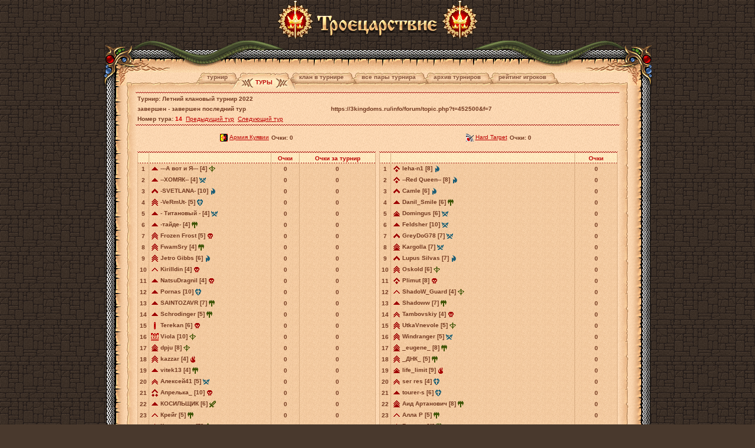

--- FILE ---
content_type: text/html;charset=Windows-1251
request_url: https://3kingdoms.ru/clan_tournament.php?mode=tour&tournament_id=109&clan_id=1262&tour_number=14
body_size: 4883
content:

<html>
<head>
	<meta http-equiv="Content-Type" content="text/html; charset=Windows-1251">

	<title>Клановый турнир</title>

	<link href="style/main.css?ux=1754902910" rel="stylesheet" type="text/css">

	<script type="text/javascript" src="js/common.js?ux=1758206887"></script>
	<script type="text/javascript" src="js/jquery.js?ux=1354093453"></script>
	<script type="text/javascript" src="js/ac_runactivecontent.js?ux=1299155870"></script>

	<style type="text/css">
		body {
			background: #49392d url('images/ui/bbg.gif');
		}
		.fbgl {
			background: url('images/ui/fbgl.png') repeat-y right;
		}
		.fbgr {
			background: url('images/ui/fbgr.png') repeat-y left;
		}
	</style>
</head>
<body>
<div id="error_div" class="error_div" style="display:none; z-index: 1000;"></div>
<iframe width="1" height="1" frameborder="0" id="error" name="error" src="" scrolling="no" style="display: none; position: absolute; left: 0; top: 0; z-index: 1001;" ALLOWTRANSPARENCY="true"></iframe>
	<table width="100%" height="100%" cellpadding="0" cellspacing="0" border="0">
		<tr>
			<td valign="top">
				<table width="100%" cellpadding="0" cellspacing="0" border="0">
					<tr>
						<td height="67" colspan="3" valign="bottom" align="center">
							<a href="https://3kingdoms.ru/" target="_blank" style="text-decoration: none;">
								<img src="images/gerb_transparent.png" border="0" width="62" height="67" title="Троецарствие">
								<img src="images/3k_transparent.png" border="0" width="211" height="59" title="Троецарствие">
								<img src="images/gerb_transparent.png" border="0" width="62" height="67" title="Троецарствие">
							</a>
						</td>
					</tr>
					<tr>
						<td height="54" colspan="3" valign="bottom" style="background: url('images/ui/ftop6.png') no-repeat center bottom" align="center">
							&nbsp;
						</td>
					</tr>
					<tr>
						<td _width="40%" class="fbgl" valign="top">
							<div style="background: url('images/ai/bg-lt.png') no-repeat right top">
								<img src="images/d.gif" width="50" height="25" alt=""><br>
							</div>
						</td>
						<td width="850" valign="top" rowspan="2" style="background: url('images/sand4.gif')">
								
	
			<table width="100%" height="100%" cellpadding="0" cellspacing="0" border="0" >
			<tr valign="bottom"><td height="32" width="15" class="vabottom"><img src="images/int/tab-tl.gif" width="15" height="15" alt=""><br></td><td style="background: transparent url('images/int/tab-ht.gif') repeat-x bottom;" align="center">
											<table cellpadding="0" cellspacing="0" border="0" >
			<tr valign="top" nowrap>
									<td ><img src="images/int/tab01.gif" width="16" height="32" alt=""><br></td>
					<td class="tab1"><h2 style="display: inline; white-space:nowrap;"><a href="clan_tournament.php?tournament_id=109&mode=tournament">Турнир</a></h2></td>
										<td ><img src="images/int/tab12.gif" width="41" height="32" alt=""><br></td>
					<td class="tab2"><h2 style="display: inline; white-space:nowrap;"><a href="clan_tournament.php?tournament_id=109&mode=tour">Туры</a></h2></td>
										<td ><img src="images/int/tab21.gif" width="39" height="32" alt=""><br></td>
					<td class="tab1"><h2 style="display: inline; white-space:nowrap;"><a href="clan_tournament.php?tournament_id=109&mode=members">Клан в турнире</a></h2></td>
										<td ><img src="images/int/tab11.gif" width="24" height="32" alt=""><br></td>
					<td class="tab1"><h2 style="display: inline; white-space:nowrap;"><a href="clan_tournament.php?tournament_id=109&mode=duels">Все пары турнира</a></h2></td>
										<td ><img src="images/int/tab11.gif" width="24" height="32" alt=""><br></td>
					<td class="tab1"><h2 style="display: inline; white-space:nowrap;"><a href="clan_tournament.php?tournament_id=109&mode=archive">Архив турниров</a></h2></td>
										<td ><img src="images/int/tab11.gif" width="24" height="32" alt=""><br></td>
					<td class="tab1"><h2 style="display: inline; white-space:nowrap;"><a href="clan_tournament.php?tournament_id=109&mode=rating">Рейтинг игроков</a></h2></td>
									<td ><img src="images/int/tab10.gif" width="19" height="32" alt=""><br></td>
			</tr>
		</table>
									</td><td width="15" class="vabottom"><img src="images/int/tab-tr.gif" width="15" height="15" alt=""><br></td></tr>
			<tr><td style="background: url('images/int/tab-vl.gif') repeat-y left"><!--  --></td>
			<td style="background: url('images/sand4.gif');  " valign="top">
									<img src="images/d.gif" class="sept" alt=""><br>

	<table width="100%" cellspacing="0" cellpadding="3" border="0">
		<tbody>
			<tr>
				<td width="30%" valign="top">
					<b>Турнир: Летний клановый турнир 2022</b>
				</td>
			</tr>
			<tr>
				<td width="40%" valign="top">
					<b>завершен - завершен последний тур</b>
				</td>
				<td>
					<b>https://3kingdoms.ru/info/forum/topic.php?t=452500&f=7</b>
				</td>
			</tr>
			<tr>
				<td colspan="2">
					<b>Номер тура:&nbsp;<span class="red">14</span></b>&nbsp;
											<a href="clan_tournament.php?mode=tour&clan_id=1262&tour_number=13" >Предыдущий тур</a>
																&nbsp;<a href="clan_tournament.php?mode=tour&clan_id=1262&tour_number=15" >Следующий тур</a></td>
									</td>
			</tr>
		</tbody>
	</table>

	<img src="images/d.gif" class="sept" alt=""><br>
    <img src="images/d.gif" width="1" height="10" alt="" border="0"><br>

	<table width="100%" cellspacing="0" cellpadding="0" border="0">
		<tbody>
			<tr>
				<td width="50%" align="center">
										<table>
						<tbody>
							<tr>
								<td>
									<a title="Армия Куявии" href="#" onClick="showClanInfo('1262'); return false;"><img src="images/data/clans/5713395.gif" alt="" style="vertical-align: middle;"></a>
									<a href="clan_tournament.php?mode=members&clan_id=1262">Армия Куявии</a>
								</td>
								<td><b>Очки:&nbsp;0</b></td>
							</tr>
						</tbody>
					</table>
									</td>
				<td align="center">
										<table>
						<tbody>
							<tr>
								<td>
									<a title="Hard Target" href="#" onClick="showClanInfo('1879'); return false;"><img src="images/data/clans/7137388.gif" alt="" style="vertical-align: middle;"></a>
									<a href="clan_tournament.php?mode=members&clan_id=1879">Hard Target</a>
								</td>
								<td><b>Очки:&nbsp;0</b></td>
							</tr>
						</tbody>
					</table>
									</td>
			</tr>
		</tbody>
	</table>

	<img src="images/d.gif" width="1" height="10" alt="" border="0"><br>

	<table width="100%" cellspacing="0" cellpadding="3" border="0">
		<tbody>
			<tr>
				<td width="50%" valign="top">
										<img src="images/d.gif" class="sept" alt=""><br>

					<table class="w100 coll tbl2">
						<thead>
							<tr>
								<th class="b" width="1%">&nbsp;</th>
								<th class="b">&nbsp;</th>
								<th class="b">Очки</th>
																	<th class="b">Очки за турнир</th>
															</tr>
						</thead>
						<tbody>

															<tr class="hi">
									<td align="center">1</td>
									<td>
																				<a href="https://3kingdoms.ru/info/library/index.php?obj=cat&id=155" target="_blank"><img src="images/ranks/rank3.gif" alt="" style="vertical-align: middle;"></a>
																				---А вот и Я--- [4]
										<a href="#" onclick="showUserInfo('---А вот и Я---'); return false;"><img src="images/classes/8.gif" alt="" style="vertical-align: middle;"></a>
									</td>
									<td align="center">0</td>
																			<td align="center">0</td>
																	</tr>

															<tr class="hi">
									<td align="center">2</td>
									<td>
																				<a href="https://3kingdoms.ru/info/library/index.php?obj=cat&id=155" target="_blank"><img src="images/ranks/rank3.gif" alt="" style="vertical-align: middle;"></a>
																				--ХОМЯК-- [4]
										<a href="#" onclick="showUserInfo('--ХОМЯК--'); return false;"><img src="images/classes/4.gif" alt="" style="vertical-align: middle;"></a>
									</td>
									<td align="center">0</td>
																			<td align="center">0</td>
																	</tr>

															<tr class="hi">
									<td align="center">3</td>
									<td>
																				<a href="https://3kingdoms.ru/info/library/index.php?obj=cat&id=155" target="_blank"><img src="images/ranks/rank6.gif" alt="" style="vertical-align: middle;"></a>
																				-SVETLANA- [10]
										<a href="#" onclick="showUserInfo('-SVETLANA-'); return false;"><img src="images/classes/128.gif" alt="" style="vertical-align: middle;"></a>
									</td>
									<td align="center">0</td>
																			<td align="center">0</td>
																	</tr>

															<tr class="hi">
									<td align="center">4</td>
									<td>
																				<a href="https://3kingdoms.ru/info/library/index.php?obj=cat&id=155" target="_blank"><img src="images/ranks/rank2.gif" alt="" style="vertical-align: middle;"></a>
																				-VeRmUt- [5]
										<a href="#" onclick="showUserInfo('-VeRmUt-'); return false;"><img src="images/classes/16.gif" alt="" style="vertical-align: middle;"></a>
									</td>
									<td align="center">0</td>
																			<td align="center">0</td>
																	</tr>

															<tr class="hi">
									<td align="center">5</td>
									<td>
																				<a href="https://3kingdoms.ru/info/library/index.php?obj=cat&id=155" target="_blank"><img src="images/ranks/rank3.gif" alt="" style="vertical-align: middle;"></a>
																				- Титановый - [4]
										<a href="#" onclick="showUserInfo('- Титановый -'); return false;"><img src="images/classes/4.gif" alt="" style="vertical-align: middle;"></a>
									</td>
									<td align="center">0</td>
																			<td align="center">0</td>
																	</tr>

															<tr class="hi">
									<td align="center">6</td>
									<td>
																				<a href="https://3kingdoms.ru/info/library/index.php?obj=cat&id=155" target="_blank"><img src="images/ranks/rank3.gif" alt="" style="vertical-align: middle;"></a>
																				-тайде- [4]
										<a href="#" onclick="showUserInfo('-тайде-'); return false;"><img src="images/classes/32.gif" alt="" style="vertical-align: middle;"></a>
									</td>
									<td align="center">0</td>
																			<td align="center">0</td>
																	</tr>

															<tr class="hi">
									<td align="center">7</td>
									<td>
																				<a href="https://3kingdoms.ru/info/library/index.php?obj=cat&id=155" target="_blank"><img src="images/ranks/rank2.gif" alt="" style="vertical-align: middle;"></a>
																				Frozen Frost [5]
										<a href="#" onclick="showUserInfo('Frozen Frost'); return false;"><img src="images/classes/1.gif" alt="" style="vertical-align: middle;"></a>
									</td>
									<td align="center">0</td>
																			<td align="center">0</td>
																	</tr>

															<tr class="hi">
									<td align="center">8</td>
									<td>
																				<a href="https://3kingdoms.ru/info/library/index.php?obj=cat&id=155" target="_blank"><img src="images/ranks/rank2.gif" alt="" style="vertical-align: middle;"></a>
																				FwamSry [4]
										<a href="#" onclick="showUserInfo('FwamSry'); return false;"><img src="images/classes/32.gif" alt="" style="vertical-align: middle;"></a>
									</td>
									<td align="center">0</td>
																			<td align="center">0</td>
																	</tr>

															<tr class="hi">
									<td align="center">9</td>
									<td>
																				<a href="https://3kingdoms.ru/info/library/index.php?obj=cat&id=155" target="_blank"><img src="images/ranks/rank2.gif" alt="" style="vertical-align: middle;"></a>
																				Jetro Gibbs [6]
										<a href="#" onclick="showUserInfo('Jetro Gibbs'); return false;"><img src="images/classes/128.gif" alt="" style="vertical-align: middle;"></a>
									</td>
									<td align="center">0</td>
																			<td align="center">0</td>
																	</tr>

															<tr class="hi">
									<td align="center">10</td>
									<td>
																				<a href="https://3kingdoms.ru/info/library/index.php?obj=cat&id=155" target="_blank"><img src="images/ranks/rank0.gif" alt="" style="vertical-align: middle;"></a>
																				Kirilldin [4]
										<a href="#" onclick="showUserInfo('Kirilldin'); return false;"><img src="images/classes/1.gif" alt="" style="vertical-align: middle;"></a>
									</td>
									<td align="center">0</td>
																			<td align="center">0</td>
																	</tr>

															<tr class="hi">
									<td align="center">11</td>
									<td>
																				<a href="https://3kingdoms.ru/info/library/index.php?obj=cat&id=155" target="_blank"><img src="images/ranks/rank3.gif" alt="" style="vertical-align: middle;"></a>
																				NatsuDragnil [4]
										<a href="#" onclick="showUserInfo('NatsuDragnil'); return false;"><img src="images/classes/1.gif" alt="" style="vertical-align: middle;"></a>
									</td>
									<td align="center">0</td>
																			<td align="center">0</td>
																	</tr>

															<tr class="hi">
									<td align="center">12</td>
									<td>
																				<a href="https://3kingdoms.ru/info/library/index.php?obj=cat&id=155" target="_blank"><img src="images/ranks/rank3.gif" alt="" style="vertical-align: middle;"></a>
																				Pornas [10]
										<a href="#" onclick="showUserInfo('Pornas'); return false;"><img src="images/classes/16.gif" alt="" style="vertical-align: middle;"></a>
									</td>
									<td align="center">0</td>
																			<td align="center">0</td>
																	</tr>

															<tr class="hi">
									<td align="center">13</td>
									<td>
																				<a href="https://3kingdoms.ru/info/library/index.php?obj=cat&id=155" target="_blank"><img src="images/ranks/rank3.gif" alt="" style="vertical-align: middle;"></a>
																				SAINTOZAVR [7]
										<a href="#" onclick="showUserInfo('SAINTOZAVR'); return false;"><img src="images/classes/32.gif" alt="" style="vertical-align: middle;"></a>
									</td>
									<td align="center">0</td>
																			<td align="center">0</td>
																	</tr>

															<tr class="hi">
									<td align="center">14</td>
									<td>
																				<a href="https://3kingdoms.ru/info/library/index.php?obj=cat&id=155" target="_blank"><img src="images/ranks/rank3.gif" alt="" style="vertical-align: middle;"></a>
																				Schrodinger [5]
										<a href="#" onclick="showUserInfo('Schrodinger'); return false;"><img src="images/classes/32.gif" alt="" style="vertical-align: middle;"></a>
									</td>
									<td align="center">0</td>
																			<td align="center">0</td>
																	</tr>

															<tr class="hi">
									<td align="center">15</td>
									<td>
																				<a href="https://3kingdoms.ru/info/library/index.php?obj=cat&id=253" target="_blank"><img src="images/gloryranks/rank1.gif" alt="" style="vertical-align: middle;"></a>
																				Terekan [6]
										<a href="#" onclick="showUserInfo('Terekan'); return false;"><img src="images/classes/1.gif" alt="" style="vertical-align: middle;"></a>
									</td>
									<td align="center">0</td>
																			<td align="center">0</td>
																	</tr>

															<tr class="hi">
									<td align="center">16</td>
									<td>
																				<a href="https://3kingdoms.ru/info/library/index.php?obj=cat&id=253" target="_blank"><img src="images/gloryranks/rank25.gif" alt="" style="vertical-align: middle;"></a>
																				Viola [10]
										<a href="#" onclick="showUserInfo('Viola'); return false;"><img src="images/classes/8.gif" alt="" style="vertical-align: middle;"></a>
									</td>
									<td align="center">0</td>
																			<td align="center">0</td>
																	</tr>

															<tr class="hi">
									<td align="center">17</td>
									<td>
																				<a href="https://3kingdoms.ru/info/library/index.php?obj=cat&id=155" target="_blank"><img src="images/ranks/rank5.gif" alt="" style="vertical-align: middle;"></a>
																				dpju [8]
										<a href="#" onclick="showUserInfo('dpju'); return false;"><img src="images/classes/8.gif" alt="" style="vertical-align: middle;"></a>
									</td>
									<td align="center">0</td>
																			<td align="center">0</td>
																	</tr>

															<tr class="hi">
									<td align="center">18</td>
									<td>
																				<a href="https://3kingdoms.ru/info/library/index.php?obj=cat&id=155" target="_blank"><img src="images/ranks/rank2.gif" alt="" style="vertical-align: middle;"></a>
																				kazzar [4]
										<a href="#" onclick="showUserInfo('kazzar'); return false;"><img src="images/classes/2.gif" alt="" style="vertical-align: middle;"></a>
									</td>
									<td align="center">0</td>
																			<td align="center">0</td>
																	</tr>

															<tr class="hi">
									<td align="center">19</td>
									<td>
																				<a href="https://3kingdoms.ru/info/library/index.php?obj=cat&id=155" target="_blank"><img src="images/ranks/rank3.gif" alt="" style="vertical-align: middle;"></a>
																				vitek13 [4]
										<a href="#" onclick="showUserInfo('vitek13'); return false;"><img src="images/classes/32.gif" alt="" style="vertical-align: middle;"></a>
									</td>
									<td align="center">0</td>
																			<td align="center">0</td>
																	</tr>

															<tr class="hi">
									<td align="center">20</td>
									<td>
																				<a href="https://3kingdoms.ru/info/library/index.php?obj=cat&id=155" target="_blank"><img src="images/ranks/rank1.gif" alt="" style="vertical-align: middle;"></a>
																				Алексей41 [5]
										<a href="#" onclick="showUserInfo('Алексей41'); return false;"><img src="images/classes/4.gif" alt="" style="vertical-align: middle;"></a>
									</td>
									<td align="center">0</td>
																			<td align="center">0</td>
																	</tr>

															<tr class="hi">
									<td align="center">21</td>
									<td>
																				<a href="https://3kingdoms.ru/info/library/index.php?obj=cat&id=155" target="_blank"><img src="images/ranks/rank8.gif" alt="" style="vertical-align: middle;"></a>
																				Апрелька_ [10]
										<a href="#" onclick="showUserInfo('Апрелька_'); return false;"><img src="images/classes/1.gif" alt="" style="vertical-align: middle;"></a>
									</td>
									<td align="center">0</td>
																			<td align="center">0</td>
																	</tr>

															<tr class="hi">
									<td align="center">22</td>
									<td>
																				<a href="https://3kingdoms.ru/info/library/index.php?obj=cat&id=155" target="_blank"><img src="images/ranks/rank3.gif" alt="" style="vertical-align: middle;"></a>
																				КОСИЛЬЩИК [6]
										<a href="#" onclick="showUserInfo('КОСИЛЬЩИК'); return false;"><img src="images/classes/64.gif" alt="" style="vertical-align: middle;"></a>
									</td>
									<td align="center">0</td>
																			<td align="center">0</td>
																	</tr>

															<tr class="hi">
									<td align="center">23</td>
									<td>
																				<a href="https://3kingdoms.ru/info/library/index.php?obj=cat&id=155" target="_blank"><img src="images/ranks/rank0.gif" alt="" style="vertical-align: middle;"></a>
																				Крейг [5]
										<a href="#" onclick="showUserInfo('Крейг'); return false;"><img src="images/classes/32.gif" alt="" style="vertical-align: middle;"></a>
									</td>
									<td align="center">0</td>
																			<td align="center">0</td>
																	</tr>

															<tr class="hi">
									<td align="center">24</td>
									<td>
																				<a href="https://3kingdoms.ru/info/library/index.php?obj=cat&id=155" target="_blank"><img src="images/ranks/rank4.gif" alt="" style="vertical-align: middle;"></a>
																				Крымчанка [5]
										<a href="#" onclick="showUserInfo('Крымчанка'); return false;"><img src="images/classes/8.gif" alt="" style="vertical-align: middle;"></a>
									</td>
									<td align="center">0</td>
																			<td align="center">0</td>
																	</tr>

															<tr class="hi">
									<td align="center">25</td>
									<td>
																				<a href="https://3kingdoms.ru/info/library/index.php?obj=cat&id=155" target="_blank"><img src="images/ranks/rank6.gif" alt="" style="vertical-align: middle;"></a>
																				Лев Белый Нож [15]
										<a href="#" onclick="showUserInfo('Лев Белый Нож'); return false;"><img src="images/classes/2.gif" alt="" style="vertical-align: middle;"></a>
									</td>
									<td align="center">0</td>
																			<td align="center">0</td>
																	</tr>

															<tr class="hi">
									<td align="center">26</td>
									<td>
																				<a href="https://3kingdoms.ru/info/library/index.php?obj=cat&id=155" target="_blank"><img src="images/ranks/rank2.gif" alt="" style="vertical-align: middle;"></a>
																				Лизни качели [4]
										<a href="#" onclick="showUserInfo('Лизни качели'); return false;"><img src="images/classes/4.gif" alt="" style="vertical-align: middle;"></a>
									</td>
									<td align="center">0</td>
																			<td align="center">0</td>
																	</tr>

															<tr class="hi">
									<td align="center">27</td>
									<td>
																				<a href="https://3kingdoms.ru/info/library/index.php?obj=cat&id=253" target="_blank"><img src="images/gloryranks/rank1.gif" alt="" style="vertical-align: middle;"></a>
																				Мигишин [6]
										<a href="#" onclick="showUserInfo('Мигишин'); return false;"><img src="images/classes/32.gif" alt="" style="vertical-align: middle;"></a>
									</td>
									<td align="center">0</td>
																			<td align="center">0</td>
																	</tr>

															<tr class="hi">
									<td align="center">28</td>
									<td>
																				<a href="https://3kingdoms.ru/info/library/index.php?obj=cat&id=155" target="_blank"><img src="images/ranks/rank5.gif" alt="" style="vertical-align: middle;"></a>
																				Николь [7]
										<a href="#" onclick="showUserInfo('Николь'); return false;"><img src="images/classes/1.gif" alt="" style="vertical-align: middle;"></a>
									</td>
									<td align="center">0</td>
																			<td align="center">0</td>
																	</tr>

															<tr class="hi">
									<td align="center">29</td>
									<td>
																				<a href="https://3kingdoms.ru/info/library/index.php?obj=cat&id=155" target="_blank"><img src="images/ranks/rank3.gif" alt="" style="vertical-align: middle;"></a>
																				Папандопуло [7]
										<a href="#" onclick="showUserInfo('Папандопуло'); return false;"><img src="images/classes/8.gif" alt="" style="vertical-align: middle;"></a>
									</td>
									<td align="center">0</td>
																			<td align="center">0</td>
																	</tr>

															<tr class="hi">
									<td align="center">30</td>
									<td>
																				<a href="https://3kingdoms.ru/info/library/index.php?obj=cat&id=155" target="_blank"><img src="images/ranks/rank3.gif" alt="" style="vertical-align: middle;"></a>
																				Сириус 2000 [10]
										<a href="#" onclick="showUserInfo('Сириус 2000'); return false;"><img src="images/classes/32.gif" alt="" style="vertical-align: middle;"></a>
									</td>
									<td align="center">0</td>
																			<td align="center">0</td>
																	</tr>

															<tr class="hi">
									<td align="center">31</td>
									<td>
																				<a href="https://3kingdoms.ru/info/library/index.php?obj=cat&id=155" target="_blank"><img src="images/ranks/rank2.gif" alt="" style="vertical-align: middle;"></a>
																				Сокол империи [8]
										<a href="#" onclick="showUserInfo('Сокол империи'); return false;"><img src="images/classes/1.gif" alt="" style="vertical-align: middle;"></a>
									</td>
									<td align="center">0</td>
																			<td align="center">0</td>
																	</tr>

															<tr class="hi">
									<td align="center">32</td>
									<td>
																				<a href="https://3kingdoms.ru/info/library/index.php?obj=cat&id=155" target="_blank"><img src="images/ranks/rank2.gif" alt="" style="vertical-align: middle;"></a>
																				Сокур [7]
										<a href="#" onclick="showUserInfo('Сокур'); return false;"><img src="images/classes/4.gif" alt="" style="vertical-align: middle;"></a>
									</td>
									<td align="center">0</td>
																			<td align="center">0</td>
																	</tr>

															<tr class="hi">
									<td align="center">33</td>
									<td>
																				<a href="https://3kingdoms.ru/info/library/index.php?obj=cat&id=155" target="_blank"><img src="images/ranks/rank1.gif" alt="" style="vertical-align: middle;"></a>
																				Чуфырь [5]
										<a href="#" onclick="showUserInfo('Чуфырь'); return false;"><img src="images/classes/32.gif" alt="" style="vertical-align: middle;"></a>
									</td>
									<td align="center">0</td>
																			<td align="center">0</td>
																	</tr>

															<tr class="hi">
									<td align="center">34</td>
									<td>
																				<a href="https://3kingdoms.ru/info/library/index.php?obj=cat&id=155" target="_blank"><img src="images/ranks/rank1.gif" alt="" style="vertical-align: middle;"></a>
																				ЯщерСП [4]
										<a href="#" onclick="showUserInfo('ЯщерСП'); return false;"><img src="images/classes/8.gif" alt="" style="vertical-align: middle;"></a>
									</td>
									<td align="center">0</td>
																			<td align="center">0</td>
																	</tr>

															<tr class="hi">
									<td align="center">35</td>
									<td>
																				<a href="https://3kingdoms.ru/info/library/index.php?obj=cat&id=155" target="_blank"><img src="images/ranks/rank8.gif" alt="" style="vertical-align: middle;"></a>
																				айсвинд [10]
										<a href="#" onclick="showUserInfo('айсвинд'); return false;"><img src="images/classes/32.gif" alt="" style="vertical-align: middle;"></a>
									</td>
									<td align="center">0</td>
																			<td align="center">0</td>
																	</tr>

															<tr class="hi">
									<td align="center">36</td>
									<td>
																				<a href="https://3kingdoms.ru/info/library/index.php?obj=cat&id=155" target="_blank"><img src="images/ranks/rank3.gif" alt="" style="vertical-align: middle;"></a>
																				дженевра [5]
										<a href="#" onclick="showUserInfo('дженевра'); return false;"><img src="images/classes/16.gif" alt="" style="vertical-align: middle;"></a>
									</td>
									<td align="center">0</td>
																			<td align="center">0</td>
																	</tr>

															<tr class="hi">
									<td align="center">37</td>
									<td>
																				<a href="https://3kingdoms.ru/info/library/index.php?obj=cat&id=155" target="_blank"><img src="images/ranks/rank9.gif" alt="" style="vertical-align: middle;"></a>
																				илья солнышко [10]
										<a href="#" onclick="showUserInfo('илья солнышко'); return false;"><img src="images/classes/128.gif" alt="" style="vertical-align: middle;"></a>
									</td>
									<td align="center">0</td>
																			<td align="center">0</td>
																	</tr>

															<tr class="hi">
									<td align="center">38</td>
									<td>
																				<a href="https://3kingdoms.ru/info/library/index.php?obj=cat&id=155" target="_blank"><img src="images/ranks/rank2.gif" alt="" style="vertical-align: middle;"></a>
																				каэль [4]
										<a href="#" onclick="showUserInfo('каэль'); return false;"><img src="images/classes/256.gif" alt="" style="vertical-align: middle;"></a>
									</td>
									<td align="center">0</td>
																			<td align="center">0</td>
																	</tr>

															<tr class="hi">
									<td align="center">39</td>
									<td>
																				<a href="https://3kingdoms.ru/info/library/index.php?obj=cat&id=155" target="_blank"><img src="images/ranks/rank9.gif" alt="" style="vertical-align: middle;"></a>
																				оркк [10]
										<a href="#" onclick="showUserInfo('оркк'); return false;"><img src="images/classes/128.gif" alt="" style="vertical-align: middle;"></a>
									</td>
									<td align="center">0</td>
																			<td align="center">0</td>
																	</tr>

															<tr class="hi">
									<td align="center">40</td>
									<td>
																				<a href="https://3kingdoms.ru/info/library/index.php?obj=cat&id=155" target="_blank"><img src="images/ranks/rank3.gif" alt="" style="vertical-align: middle;"></a>
																				снупи [7]
										<a href="#" onclick="showUserInfo('снупи'); return false;"><img src="images/classes/2.gif" alt="" style="vertical-align: middle;"></a>
									</td>
									<td align="center">0</td>
																			<td align="center">0</td>
																	</tr>

															<tr class="hi">
									<td align="center">41</td>
									<td>
																				<a href="https://3kingdoms.ru/info/library/index.php?obj=cat&id=155" target="_blank"><img src="images/ranks/rank6.gif" alt="" style="vertical-align: middle;"></a>
																				совна2 [7]
										<a href="#" onclick="showUserInfo('совна2'); return false;"><img src="images/classes/16.gif" alt="" style="vertical-align: middle;"></a>
									</td>
									<td align="center">0</td>
																			<td align="center">0</td>
																	</tr>

															<tr class="hi">
									<td align="center">42</td>
									<td>
																				<a href="https://3kingdoms.ru/info/library/index.php?obj=cat&id=155" target="_blank"><img src="images/ranks/rank1.gif" alt="" style="vertical-align: middle;"></a>
																				чемпион_иван [4]
										<a href="#" onclick="showUserInfo('чемпион_иван'); return false;"><img src="images/classes/256.gif" alt="" style="vertical-align: middle;"></a>
									</td>
									<td align="center">0</td>
																			<td align="center">0</td>
																	</tr>

							
						</tbody>
					</table>

					<img src="images/d.gif" class="sept" alt=""><br>
									</td>

				<td valign="top">
										<img src="images/d.gif" class="sept" alt=""><br>

					<table class="w100 coll tbl2">
						<thead>
							<tr>
								<th class="b" width="1%">&nbsp;</th>
								<th class="b">&nbsp;</th>
								<th class="b">Очки</th>
							</tr>
						</thead>
						<tbody>

															<tr class="hi">
									<td align="center">1</td>
									<td>
																				<a href="https://3kingdoms.ru/info/library/index.php?obj=cat&id=155"  target="_blank"><img src="images/ranks/rank7.gif" alt="" style="vertical-align: middle;"></a></a>
																				leha-n1 [8]
										<a href="#" onclick="showUserInfo('leha-n1'); return false;"><img src="images/classes/128.gif" alt="" style="vertical-align: middle;"></a>
									</td>
									<td align="center">0</td>
								</tr>

															<tr class="hi">
									<td align="center">2</td>
									<td>
																				<a href="https://3kingdoms.ru/info/library/index.php?obj=cat&id=155"  target="_blank"><img src="images/ranks/rank7.gif" alt="" style="vertical-align: middle;"></a></a>
																				--Red Queen-- [8]
										<a href="#" onclick="showUserInfo('--Red Queen--'); return false;"><img src="images/classes/128.gif" alt="" style="vertical-align: middle;"></a>
									</td>
									<td align="center">0</td>
								</tr>

															<tr class="hi">
									<td align="center">3</td>
									<td>
																				<a href="https://3kingdoms.ru/info/library/index.php?obj=cat&id=155"  target="_blank"><img src="images/ranks/rank6.gif" alt="" style="vertical-align: middle;"></a></a>
																				Camle [6]
										<a href="#" onclick="showUserInfo('Camle'); return false;"><img src="images/classes/128.gif" alt="" style="vertical-align: middle;"></a>
									</td>
									<td align="center">0</td>
								</tr>

															<tr class="hi">
									<td align="center">4</td>
									<td>
																				<a href="https://3kingdoms.ru/info/library/index.php?obj=cat&id=155"  target="_blank"><img src="images/ranks/rank3.gif" alt="" style="vertical-align: middle;"></a></a>
																				Danil_Smile [6]
										<a href="#" onclick="showUserInfo('Danil_Smile'); return false;"><img src="images/classes/32.gif" alt="" style="vertical-align: middle;"></a>
									</td>
									<td align="center">0</td>
								</tr>

															<tr class="hi">
									<td align="center">5</td>
									<td>
																				<a href="https://3kingdoms.ru/info/library/index.php?obj=cat&id=155"  target="_blank"><img src="images/ranks/rank4.gif" alt="" style="vertical-align: middle;"></a></a>
																				Domingus [6]
										<a href="#" onclick="showUserInfo('Domingus'); return false;"><img src="images/classes/4.gif" alt="" style="vertical-align: middle;"></a>
									</td>
									<td align="center">0</td>
								</tr>

															<tr class="hi">
									<td align="center">6</td>
									<td>
																				<a href="https://3kingdoms.ru/info/library/index.php?obj=cat&id=155"  target="_blank"><img src="images/ranks/rank3.gif" alt="" style="vertical-align: middle;"></a></a>
																				Feldsher [10]
										<a href="#" onclick="showUserInfo('Feldsher'); return false;"><img src="images/classes/4.gif" alt="" style="vertical-align: middle;"></a>
									</td>
									<td align="center">0</td>
								</tr>

															<tr class="hi">
									<td align="center">7</td>
									<td>
																				<a href="https://3kingdoms.ru/info/library/index.php?obj=cat&id=155"  target="_blank"><img src="images/ranks/rank6.gif" alt="" style="vertical-align: middle;"></a></a>
																				GreyDoG78 [7]
										<a href="#" onclick="showUserInfo('GreyDoG78'); return false;"><img src="images/classes/4.gif" alt="" style="vertical-align: middle;"></a>
									</td>
									<td align="center">0</td>
								</tr>

															<tr class="hi">
									<td align="center">8</td>
									<td>
																				<a href="https://3kingdoms.ru/info/library/index.php?obj=cat&id=155"  target="_blank"><img src="images/ranks/rank5.gif" alt="" style="vertical-align: middle;"></a></a>
																				Kargolla [7]
										<a href="#" onclick="showUserInfo('Kargolla'); return false;"><img src="images/classes/4.gif" alt="" style="vertical-align: middle;"></a>
									</td>
									<td align="center">0</td>
								</tr>

															<tr class="hi">
									<td align="center">9</td>
									<td>
																				<a href="https://3kingdoms.ru/info/library/index.php?obj=cat&id=155"  target="_blank"><img src="images/ranks/rank6.gif" alt="" style="vertical-align: middle;"></a></a>
																				Lupus Silvas [7]
										<a href="#" onclick="showUserInfo('Lupus Silvas'); return false;"><img src="images/classes/128.gif" alt="" style="vertical-align: middle;"></a>
									</td>
									<td align="center">0</td>
								</tr>

															<tr class="hi">
									<td align="center">10</td>
									<td>
																				<a href="https://3kingdoms.ru/info/library/index.php?obj=cat&id=155"  target="_blank"><img src="images/ranks/rank2.gif" alt="" style="vertical-align: middle;"></a></a>
																				Oskold [6]
										<a href="#" onclick="showUserInfo('Oskold'); return false;"><img src="images/classes/8.gif" alt="" style="vertical-align: middle;"></a>
									</td>
									<td align="center">0</td>
								</tr>

															<tr class="hi">
									<td align="center">11</td>
									<td>
																				<a href="https://3kingdoms.ru/info/library/index.php?obj=cat&id=155"  target="_blank"><img src="images/ranks/rank7.gif" alt="" style="vertical-align: middle;"></a></a>
																				Plimut [8]
										<a href="#" onclick="showUserInfo('Plimut'); return false;"><img src="images/classes/1.gif" alt="" style="vertical-align: middle;"></a>
									</td>
									<td align="center">0</td>
								</tr>

															<tr class="hi">
									<td align="center">12</td>
									<td>
																				<a href="https://3kingdoms.ru/info/library/index.php?obj=cat&id=155"  target="_blank"><img src="images/ranks/rank0.gif" alt="" style="vertical-align: middle;"></a></a>
																				ShadoW_Guard [4]
										<a href="#" onclick="showUserInfo('ShadoW_Guard'); return false;"><img src="images/classes/8.gif" alt="" style="vertical-align: middle;"></a>
									</td>
									<td align="center">0</td>
								</tr>

															<tr class="hi">
									<td align="center">13</td>
									<td>
																				<a href="https://3kingdoms.ru/info/library/index.php?obj=cat&id=155"  target="_blank"><img src="images/ranks/rank3.gif" alt="" style="vertical-align: middle;"></a></a>
																				Shadoww [7]
										<a href="#" onclick="showUserInfo('Shadoww'); return false;"><img src="images/classes/32.gif" alt="" style="vertical-align: middle;"></a>
									</td>
									<td align="center">0</td>
								</tr>

															<tr class="hi">
									<td align="center">14</td>
									<td>
																				<a href="https://3kingdoms.ru/info/library/index.php?obj=cat&id=155"  target="_blank"><img src="images/ranks/rank1.gif" alt="" style="vertical-align: middle;"></a></a>
																				Tambovskiy [4]
										<a href="#" onclick="showUserInfo('Tambovskiy'); return false;"><img src="images/classes/1.gif" alt="" style="vertical-align: middle;"></a>
									</td>
									<td align="center">0</td>
								</tr>

															<tr class="hi">
									<td align="center">15</td>
									<td>
																				<a href="https://3kingdoms.ru/info/library/index.php?obj=cat&id=155"  target="_blank"><img src="images/ranks/rank2.gif" alt="" style="vertical-align: middle;"></a></a>
																				UtkaVnevole [5]
										<a href="#" onclick="showUserInfo('UtkaVnevole'); return false;"><img src="images/classes/8.gif" alt="" style="vertical-align: middle;"></a>
									</td>
									<td align="center">0</td>
								</tr>

															<tr class="hi">
									<td align="center">16</td>
									<td>
																				<a href="https://3kingdoms.ru/info/library/index.php?obj=cat&id=155"  target="_blank"><img src="images/ranks/rank2.gif" alt="" style="vertical-align: middle;"></a></a>
																				Windranger [5]
										<a href="#" onclick="showUserInfo('Windranger'); return false;"><img src="images/classes/4.gif" alt="" style="vertical-align: middle;"></a>
									</td>
									<td align="center">0</td>
								</tr>

															<tr class="hi">
									<td align="center">17</td>
									<td>
																				<a href="https://3kingdoms.ru/info/library/index.php?obj=cat&id=155"  target="_blank"><img src="images/ranks/rank5.gif" alt="" style="vertical-align: middle;"></a></a>
																				_eugene_ [8]
										<a href="#" onclick="showUserInfo('_eugene_'); return false;"><img src="images/classes/32.gif" alt="" style="vertical-align: middle;"></a>
									</td>
									<td align="center">0</td>
								</tr>

															<tr class="hi">
									<td align="center">18</td>
									<td>
																				<a href="https://3kingdoms.ru/info/library/index.php?obj=cat&id=155"  target="_blank"><img src="images/ranks/rank2.gif" alt="" style="vertical-align: middle;"></a></a>
																				_ДНК_ [5]
										<a href="#" onclick="showUserInfo('_ДНК_'); return false;"><img src="images/classes/32.gif" alt="" style="vertical-align: middle;"></a>
									</td>
									<td align="center">0</td>
								</tr>

															<tr class="hi">
									<td align="center">19</td>
									<td>
																				<a href="https://3kingdoms.ru/info/library/index.php?obj=cat&id=155"  target="_blank"><img src="images/ranks/rank4.gif" alt="" style="vertical-align: middle;"></a></a>
																				life_limit [9]
										<a href="#" onclick="showUserInfo('life_limit'); return false;"><img src="images/classes/2.gif" alt="" style="vertical-align: middle;"></a>
									</td>
									<td align="center">0</td>
								</tr>

															<tr class="hi">
									<td align="center">20</td>
									<td>
																				<a href="https://3kingdoms.ru/info/library/index.php?obj=cat&id=155"  target="_blank"><img src="images/ranks/rank1.gif" alt="" style="vertical-align: middle;"></a></a>
																				ser res [4]
										<a href="#" onclick="showUserInfo('ser res'); return false;"><img src="images/classes/16.gif" alt="" style="vertical-align: middle;"></a>
									</td>
									<td align="center">0</td>
								</tr>

															<tr class="hi">
									<td align="center">21</td>
									<td>
																				<a href="https://3kingdoms.ru/info/library/index.php?obj=cat&id=155"  target="_blank"><img src="images/ranks/rank3.gif" alt="" style="vertical-align: middle;"></a></a>
																				tourer-s [6]
										<a href="#" onclick="showUserInfo('tourer-s'); return false;"><img src="images/classes/16.gif" alt="" style="vertical-align: middle;"></a>
									</td>
									<td align="center">0</td>
								</tr>

															<tr class="hi">
									<td align="center">22</td>
									<td>
																				<a href="https://3kingdoms.ru/info/library/index.php?obj=cat&id=155"  target="_blank"><img src="images/ranks/rank5.gif" alt="" style="vertical-align: middle;"></a></a>
																				Аид Артанович [8]
										<a href="#" onclick="showUserInfo('Аид Артанович'); return false;"><img src="images/classes/32.gif" alt="" style="vertical-align: middle;"></a>
									</td>
									<td align="center">0</td>
								</tr>

															<tr class="hi">
									<td align="center">23</td>
									<td>
																				<a href="https://3kingdoms.ru/info/library/index.php?obj=cat&id=155"  target="_blank"><img src="images/ranks/rank0.gif" alt="" style="vertical-align: middle;"></a></a>
																				Алла Р [5]
										<a href="#" onclick="showUserInfo('Алла Р'); return false;"><img src="images/classes/32.gif" alt="" style="vertical-align: middle;"></a>
									</td>
									<td align="center">0</td>
								</tr>

															<tr class="hi">
									<td align="center">24</td>
									<td>
																				<a href="https://3kingdoms.ru/info/library/index.php?obj=cat&id=155"  target="_blank"><img src="images/ranks/rank1.gif" alt="" style="vertical-align: middle;"></a></a>
																				В труху [4]
										<a href="#" onclick="showUserInfo('В труху'); return false;"><img src="images/classes/32.gif" alt="" style="vertical-align: middle;"></a>
									</td>
									<td align="center">0</td>
								</tr>

															<tr class="hi">
									<td align="center">25</td>
									<td>
																				<a href="https://3kingdoms.ru/info/library/index.php?obj=cat&id=155"  target="_blank"><img src="images/ranks/rank2.gif" alt="" style="vertical-align: middle;"></a></a>
																				Гвендолен [6]
										<a href="#" onclick="showUserInfo('Гвендолен'); return false;"><img src="images/classes/256.gif" alt="" style="vertical-align: middle;"></a>
									</td>
									<td align="center">0</td>
								</tr>

															<tr class="hi">
									<td align="center">26</td>
									<td>
																				<a href="https://3kingdoms.ru/info/library/index.php?obj=cat&id=155"  target="_blank"><img src="images/ranks/rank1.gif" alt="" style="vertical-align: middle;"></a></a>
																				Князь Валерий [4]
										<a href="#" onclick="showUserInfo('Князь Валерий'); return false;"><img src="images/classes/32.gif" alt="" style="vertical-align: middle;"></a>
									</td>
									<td align="center">0</td>
								</tr>

															<tr class="hi">
									<td align="center">27</td>
									<td>
																				<a href="https://3kingdoms.ru/info/library/index.php?obj=cat&id=253"  target="_blank"><img src="images/gloryranks/rank3.gif" alt="" style="vertical-align: middle;"></a></a>
																				Крутяк [6]
										<a href="#" onclick="showUserInfo('Крутяк'); return false;"><img src="images/classes/128.gif" alt="" style="vertical-align: middle;"></a>
									</td>
									<td align="center">0</td>
								</tr>

															<tr class="hi">
									<td align="center">28</td>
									<td>
																				<a href="https://3kingdoms.ru/info/library/index.php?obj=cat&id=155"  target="_blank"><img src="images/ranks/rank7.gif" alt="" style="vertical-align: middle;"></a></a>
																				Мечитур [10]
										<a href="#" onclick="showUserInfo('Мечитур'); return false;"><img src="images/classes/1.gif" alt="" style="vertical-align: middle;"></a>
									</td>
									<td align="center">0</td>
								</tr>

															<tr class="hi">
									<td align="center">29</td>
									<td>
																				<a href="https://3kingdoms.ru/info/library/index.php?obj=cat&id=155"  target="_blank"><img src="images/ranks/rank3.gif" alt="" style="vertical-align: middle;"></a></a>
																				Мур Котик [5]
										<a href="#" onclick="showUserInfo('Мур Котик'); return false;"><img src="images/classes/256.gif" alt="" style="vertical-align: middle;"></a>
									</td>
									<td align="center">0</td>
								</tr>

															<tr class="hi">
									<td align="center">30</td>
									<td>
																				<a href="https://3kingdoms.ru/info/library/index.php?obj=cat&id=155"  target="_blank"><img src="images/ranks/rank6.gif" alt="" style="vertical-align: middle;"></a></a>
																				Напасс [6]
										<a href="#" onclick="showUserInfo('Напасс'); return false;"><img src="images/classes/4.gif" alt="" style="vertical-align: middle;"></a>
									</td>
									<td align="center">0</td>
								</tr>

															<tr class="hi">
									<td align="center">31</td>
									<td>
																				<a href="https://3kingdoms.ru/info/library/index.php?obj=cat&id=155"  target="_blank"><img src="images/ranks/rank3.gif" alt="" style="vertical-align: middle;"></a></a>
																				Ратебор Грубый [5]
										<a href="#" onclick="showUserInfo('Ратебор Грубый'); return false;"><img src="images/classes/16.gif" alt="" style="vertical-align: middle;"></a>
									</td>
									<td align="center">0</td>
								</tr>

															<tr class="hi">
									<td align="center">32</td>
									<td>
																				<a href="https://3kingdoms.ru/info/library/index.php?obj=cat&id=253"  target="_blank"><img src="images/gloryranks/rank9.gif" alt="" style="vertical-align: middle;"></a></a>
																				Траля-ляшка [6]
										<a href="#" onclick="showUserInfo('Траля-ляшка'); return false;"><img src="images/classes/8.gif" alt="" style="vertical-align: middle;"></a>
									</td>
									<td align="center">0</td>
								</tr>

															<tr class="hi">
									<td align="center">33</td>
									<td>
																				<a href="https://3kingdoms.ru/info/library/index.php?obj=cat&id=155"  target="_blank"><img src="images/ranks/rank5.gif" alt="" style="vertical-align: middle;"></a></a>
																				Черномор 76 [6]
										<a href="#" onclick="showUserInfo('Черномор 76'); return false;"><img src="images/classes/2.gif" alt="" style="vertical-align: middle;"></a>
									</td>
									<td align="center">0</td>
								</tr>

															<tr class="hi">
									<td align="center">34</td>
									<td>
																				<a href="https://3kingdoms.ru/info/library/index.php?obj=cat&id=155"  target="_blank"><img src="images/ranks/rank2.gif" alt="" style="vertical-align: middle;"></a></a>
																				Черный_Человек [5]
										<a href="#" onclick="showUserInfo('Черный_Человек'); return false;"><img src="images/classes/8.gif" alt="" style="vertical-align: middle;"></a>
									</td>
									<td align="center">0</td>
								</tr>

															<tr class="hi">
									<td align="center">35</td>
									<td>
																				<a href="https://3kingdoms.ru/info/library/index.php?obj=cat&id=155"  target="_blank"><img src="images/ranks/rank4.gif" alt="" style="vertical-align: middle;"></a></a>
																				Чудушка [5]
										<a href="#" onclick="showUserInfo('Чудушка'); return false;"><img src="images/classes/2.gif" alt="" style="vertical-align: middle;"></a>
									</td>
									<td align="center">0</td>
								</tr>

															<tr class="hi">
									<td align="center">36</td>
									<td>
																				<a href="https://3kingdoms.ru/info/library/index.php?obj=cat&id=155"  target="_blank"><img src="images/ranks/rank4.gif" alt="" style="vertical-align: middle;"></a></a>
																				Эйрис_А [5]
										<a href="#" onclick="showUserInfo('Эйрис_А'); return false;"><img src="images/classes/2.gif" alt="" style="vertical-align: middle;"></a>
									</td>
									<td align="center">0</td>
								</tr>

															<tr class="hi">
									<td align="center">37</td>
									<td>
																				<a href="https://3kingdoms.ru/info/library/index.php?obj=cat&id=155"  target="_blank"><img src="images/ranks/rank4.gif" alt="" style="vertical-align: middle;"></a></a>
																				Эйрис_М [5]
										<a href="#" onclick="showUserInfo('Эйрис_М'); return false;"><img src="images/classes/2.gif" alt="" style="vertical-align: middle;"></a>
									</td>
									<td align="center">0</td>
								</tr>

															<tr class="hi">
									<td align="center">38</td>
									<td>
																				<a href="https://3kingdoms.ru/info/library/index.php?obj=cat&id=155"  target="_blank"><img src="images/ranks/rank2.gif" alt="" style="vertical-align: middle;"></a></a>
																				Юлия Кузнецова [4]
										<a href="#" onclick="showUserInfo('Юлия Кузнецова'); return false;"><img src="images/classes/64.gif" alt="" style="vertical-align: middle;"></a>
									</td>
									<td align="center">0</td>
								</tr>

															<tr class="hi">
									<td align="center">39</td>
									<td>
																				<a href="https://3kingdoms.ru/info/library/index.php?obj=cat&id=155"  target="_blank"><img src="images/ranks/rank2.gif" alt="" style="vertical-align: middle;"></a></a>
																				хХхВолкхХх [6]
										<a href="#" onclick="showUserInfo('хХхВолкхХх'); return false;"><img src="images/classes/8.gif" alt="" style="vertical-align: middle;"></a>
									</td>
									<td align="center">0</td>
								</tr>

							
						</tbody>
					</table>

					<img src="images/d.gif" class="sept" alt=""><br>
									</td>
			</tr>
		</tbody>
	</table>
			</td>
			<td style="background: url('images/int/tab-vr.gif') repeat-y right"><!--  --></td></tr>
			<tr valign="bottom"><td height="15" width="15"><img src="images/int/tab-bl.gif" width="15" height="15" alt="" style="vertical-align: top;"><br></td><td style="background: transparent url('images/int/tab-hb.gif') repeat-x bottom;" align="center"><!--  --></td><td width="15"><img src="images/int/tab-br.gif" width="15" height="15" alt="" style="vertical-align: top;"><br></td></tr>
		</table>
							</td>
						<td _width="40%" class="fbgr" valign="top">
							<div style="background: url('images/ai/bg-rt.png') no-repeat left top" align="right">
								<img src="images/d.gif" width="50" height="25" alt=""><br>
							</div>
						</td>
					</tr>
					<tr>
						<td class="fbgl" valign="bottom">
							<div style="background: url('images/ai/bg-lb.png') no-repeat right bottom">
								<img src="images/d.gif" width="50" height="25" alt=""><br>
							</div>
						</td>
						<td class="fbgr" valign="bottom" >
							<div style="background: url('images/ai/bg-rb.png') no-repeat left bottom" align="right">
								<img src="images/d.gif" width="50" height="25" alt=""><br>
							</div>
						</td>
					</tr>
					<tr>
						<td height="57" colspan="3" valign="bottom" style="background: url('images/ui/fbot6.png') no-repeat center top" align="center">
							&nbsp;
						</td>
					</tr>
				</table>
			</td>
		</tr>
	</table>

	</body>
</html>

